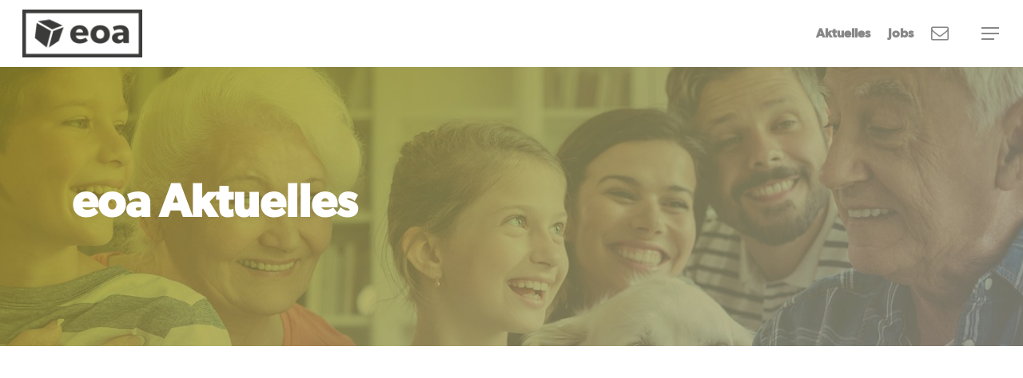

--- FILE ---
content_type: text/css
request_url: https://www.eoa.de/wp-content/themes/salient-child/css/eoa.min.css?ver=6.1.9
body_size: 2471
content:
@font-face{font-family:GibsonSemibold,sans-serif;font-display:fallback;src:url(../fonts/gibson_semibold.woff2) format('woff2'),url(../fonts/gibson_semibold.woff) format('woff')}@font-face{font-family:GibsonLight,sans-serif;font-display:fallback;src:url(../fonts/gibson_light.woff2) format('woff2'),url(../fonts/gibson_light.woff) format('woff')}html>body h1,html>body h2,html>body h3,html>body h4,html>body h5,html>body h6{font-family:GibsonSemibold,sans-serif!important;color:#2e2e2e}html>body h1>span,html>body h2>span,html>body h3>span,html>body h4>span,html>body h5>span,html>body h6>span,html>body p,html>body strong{font-family:GibsonLight,sans-serif!important}html>body a[href^="tel:"]{color:#676767!important;text-decoration:underline}.alignMiddle{-webkit-box-align:center!important;-webkit-align-items:center!important;-ms-flex-align:center!important;align-items:center!important}body.page-id-6585 #cookie-notice{display:none!important}body .small{font-size:12px!important;font-weight:400!important}body .emailCircle .morphing-outline .inner{font-size:18px!important;line-height:20px!important;color:#24a1e1!important;font-weight:700!important}@media screen and (min-device-width:650px) and (max-device-width:1024px) and (orientation:landscape){body #nectar_fullscreen_rows:not(.afterLoaded)>div{height:100%!important}body .using-mobile-browser #nectar_fullscreen_rows>.wpb_row.extra-top-padding{padding-top:0!important}body .full-page-inner{height:100%}body #friends .full-page-inner .col.span_12{display:-webkit-box!important;display:-webkit-flex!important;display:-ms-flexbox!important;display:flex!important}body #friends .full-page-inner .col.span_12>div{height:auto!important}}@media (min-width:1024px){body .tabbed .wpb_tab{background-image:url(../img/arrow-right.jpg);background-size:22% auto;background-repeat:no-repeat;background-position:top right;background-position-x:70%}}@media (min-width:1390px){body .tabbed .wpb_tab{background-position-x:70%}}body #slide-out-widget-area h4{margin:0;display:inline-block;padding:5px 5px 5px 0;color:#2e2e2e!important}@media (min-width:1021px){body #slide-out-widget-area h4{font-size:18px;line-height:24px;font-weight:700}}@media (max-width:1020px){body #slide-out-widget-area h4{font-size:18px;line-height:24px;font-weight:700}}body #slide-out-widget-area .textwidget p{font-size:18px;line-height:27px}body #slide-out-widget-area .textwidget p>a{color:#1477b7!important;text-decoration:none!important;font-weight:700!important;font-size:17px!important;line-height:18px!important}body .carouselGrayBG .owl-stage{background-color:rgba(221,221,221,.93)!important}html>body .fancybox-is-open audio,html>body .fancybox-is-open video{visibility:visible!important}html>body #header-outer header nav li a{font-family:GibsonSemibold,sans-serif!important;font-weight:700!important}@media (min-width:1025px){html>body.material>#slide-out-widget-area-bg.slide-out-from-right{background-image:url(../img/agentur-kontakt.jpg)!important;background-repeat:no-repeat!important;background-size:cover!important;background-position:center center!important}html>body .eoaQuote blockquote .inner p{font-size:46px!important;line-height:52px!important}}html>body .off-canvas-menu-container.mobile-only{margin-bottom:0!important}html>body .EOAmorphing .wpb_wrapper{height:100%!important}html>body .EOAmorphing .wpb_wrapper .morphing-outline{height:100%!important;display:-webkit-box;display:-webkit-flex;display:-ms-flexbox;display:flex;-webkit-box-pack:center;-webkit-justify-content:center;-ms-flex-pack:center;justify-content:center;-webkit-box-align:center;-webkit-align-items:center;-ms-flex-align:center;align-items:center;-webkit-transition:background-color .4s ease-in-out;transition:background-color .4s ease-in-out}html>body .EOAmorphing .wpb_wrapper .morphing-outline:hover{background-color:rgba(0,0,0,.4)!important}html>body .EOAmorphing .column-image-bg{background-size:cover!important;background-repeat:no-repeat!important}html>body .BGimgBottom .column-image-bg-wrap .inner-wrap{z-index:2}html>body .BGimgBottom .column-image-bg-wrap .inner-wrap .column-image-bg{background-position:center bottom!important;background-size:contain!important;background-repeat:no-repeat!important}html>body .BGimgBottom .column-bg-overlay{z-index:-1}html>body .BGimgBottom .wpb_row.inner_row{height:auto!important}html>body .bigIcon{min-height:250px}html>body .bigIcon .iwt-icon img{width:40px!important}html>body .bigIcon .iwt-text{padding:49px 0 0!important}html>body .whiteFlipBox .flip-box-back i,html>body .whiteFlipBox .flip-box-front i{color:#fff!important}html>body .eoaQuote blockquote .inner p{display:inline-block;max-width:685px;color:#24a1e1!important;font-weight:700!important}@media (max-width:1024px){html>body .eoaQuote blockquote .inner p{font-size:35px!important;line-height:38px!important}}html>body .eoaQuote.eoaQuoteYellow blockquote .inner p{color:#feed00!important;padding-bottom:0!important}html>body .nectar-3d-transparent-button{font-family:GibsonSemibold,sans-serif!important;font-weight:700!important}html>body .owl-carousel .img-with-aniamtion-wrap .img-with-animation{border-radius:15px!important}@media (max-width:900px){html>body .eoaMobilWhiteContrast .row-bg-overlay{background-color:#fff!important}html>body .auto_meta_overlaid_spaced .masonry-blog-item .post-featured-img:after{height:100%!important;background:rgba(0,0,0,.38)!important}}html>body #footer-outer i{font-size:30px}@media (min-width:1021px){.js-openNewsletter>a{font-size:0!important}.js-openNewsletter>a:after{content:"\f003";font:normal normal normal 14px/1 FontAwesome;display:block;font-size:22px!important;margin-top:-24px}}.newsletter_outer{display:-webkit-box;display:-webkit-flex;display:-ms-flexbox;display:flex;-webkit-box-align:center;-webkit-align-items:center;-ms-flex-align:center;align-items:center;-webkit-box-pack:center;-webkit-justify-content:center;-ms-flex-pack:center;justify-content:center;position:fixed;top:0;left:0;width:100%;height:100%;background-color:rgba(0,0,0,0);padding:35px 25px;box-sizing:border-box;-webkit-transition:background-color .4s ease-in-out;transition:background-color .4s ease-in-out;z-index:-1;visibility:hidden}@media (max-width:500px){.newsletter_outer{padding:12px 8px!important}}.newsletter_outer.active{z-index:9990!important;visibility:visible!important;background-color:rgba(0,0,0,.25)}.newsletter_outer.active>.inner{-webkit-transform:translateY(0)!important;transform:translateY(0)!important;opacity:1!important}.newsletter_outer>.inner{background-color:#fff;display:-webkit-box;display:-webkit-flex;display:-ms-flexbox;display:flex;-webkit-flex-wrap:wrap;-ms-flex-wrap:wrap;flex-wrap:wrap;-webkit-box-pack:start;-webkit-justify-content:flex-start;-ms-flex-pack:start;justify-content:flex-start;-webkit-box-align:stretch;-webkit-align-items:stretch;-ms-flex-align:stretch;align-items:stretch;max-width:850px;width:100%;position:relative;-webkit-transform:translateY(60%);transform:translateY(60%);opacity:.2;-webkit-transition:opacity .3s ease-in-out,-webkit-transform .4s ease-in-out;transition:opacity .3s ease-in-out,-webkit-transform .4s ease-in-out;transition:transform .4s ease-in-out,opacity .3s ease-in-out;transition:transform .4s ease-in-out,opacity .3s ease-in-out,-webkit-transform .4s ease-in-out;max-height:100%;overflow-y:auto}.newsletter_outer>.inner>.close{position:absolute;top:0;right:0;z-index:12;color:#000;font-size:14px;line-height:14px;font-weight:700;text-transform:capitalize;padding:25px 18px 0 0;cursor:pointer}.newsletter_outer>.inner .image{max-width:50%;width:100%;overflow:hidden;display:-webkit-inline-box;display:-webkit-inline-flex;display:-ms-inline-flexbox;display:inline-flex;-webkit-box-align:start;-webkit-align-items:flex-start;-ms-flex-align:start;align-items:flex-start;-webkit-box-pack:start;-webkit-justify-content:flex-start;-ms-flex-pack:start;justify-content:flex-start}@media (max-width:821px){.newsletter_outer>.inner .image{max-width:100%!important;max-height:38vh!important}}.newsletter_outer>.inner .image>img{max-width:100%;height:auto;font-size:12px;font-weight:700}.newsletter_outer>.inner .content{max-width:50%;padding:60px 8% 25px}@media (max-width:821px){.newsletter_outer>.inner .content{max-width:100%!important;padding-top:30px!important}}.newsletter_outer>.inner .content .title{font-size:32px;line-height:34px}.newsletter_outer>.inner .content #eoa_newsletter_form label>span{color:#1ea1e1!important;font-size:14px;line-height:14px;font-weight:700}.newsletter_outer>.inner .content #eoa_newsletter_form label input[type=email],.newsletter_outer>.inner .content #eoa_newsletter_form label input[type=text]{width:100%;border:2px solid #d8d8d8;margin-bottom:16px}.newsletter_outer>.inner .content #eoa_newsletter_form .submitNL[type=submit],.newsletter_outer>.inner .content #eoa_newsletter_form input[type=submit]{background-color:#1ea1e1!important;border-radius:2px!important;width:100%;padding:8px 12px;font-size:15px;line-height:18px;font-weight:700}.newsletter_outer>.inner .content #eoa_newsletter_error a{color:#0cf}.newsletter_outer>.inner .content #eoa_newsletter_error a:active,.newsletter_outer>.inner .content #eoa_newsletter_error a:hover{cursor:pointer;color:#0cf}t:bold}.newsletter_outer>.inner .content #eoa_newsletter_error a{color:#00ccff}.newsletter_outer>.inner .content #eoa_newsletter_error a:hover,.newsletter_outer>.inner .content #eoa_newsletter_error a:active{cursor:pointer;color:#00ccff}

--- FILE ---
content_type: text/css
request_url: https://www.eoa.de/wp-content/themes/salient-child/css/cookie-sign.css?ver=6.1.9
body_size: 1310
content:
#cookie-notice {
    font-family: 'Gibson SemiBold';
}
body.cookies-accepted #cookie-notice {
    visibility: hidden;
    z-index: -1;
    opacity: 0;
    -webkit-transition: visibility 1s ease-in-out, z-index 1s ease-in-out, opacity 1s ease-in-out;
    transition: visibility 1s ease-in-out, z-index 1s ease-in-out, opacity 1s ease-in-out;
}
.cookie-notice-container::after {
    content: "Weitere Informationen zu Cookies und der Verarbeitung Ihrer persönlichen Daten finden Sie in unserer Datenschutzerklärung.";
    display: block;
    -webkit-box-ordinal-group: 5;
    -webkit-order: 4;
    -ms-flex-order: 4;
    order: 4;
    width: 100%;
    text-align: left;
    padding-top: 20px;
    font-weight: normal !important;
    font-size: 16px;
    line-height: 22px;
    font-family: 'Gibson SemiBold';
}
#cookie-notice {
    position: fixed;
    top: 0 !important;
    left: 0 !important;
    bottom: 0 !important;
    right: 0 !important;
    width: 100%;
    max-width: 100%  !important;
    display: -webkit-box !important;
    display: -webkit-flex !important;
    display: -ms-flexbox !important;
    display: flex !important;
    -webkit-box-pack: center;
    -webkit-justify-content: center;
    -ms-flex-pack: center;
    justify-content: center;
    -webkit-box-align: center;
    -webkit-align-items: center;
    -ms-flex-align: center;
    align-items: center;
    background-color: #00000094 !important;
    color: white !important;
    z-index: 999999;
}
#cookie-notice .cookie-notice-container::before {
    content: "";
    display: block;
    width: 52%;
    height: 46px;
    background-image: url('../img/divider_zickzack-1920x99.jpg');
    background-repeat: repeat-x;
    background-size: cover;
    position: absolute;
    top: -22px;
    left: -6%;
}
@media(min-width: 1024px) {
    #cookie-notice .cookie-notice-container {
        padding: 55px 35px;
        width: 50%;
        max-width: 550px;
    }
    #cookie-notice .cookie-notice-container #cn-more-info {
        margin-left: 10px !important;
    }
}
@media(min-width: 501px) and (max-width: 1023px) {
    #cookie-notice .cookie-notice-container {
        padding: 55px 35px;
        width: 90%;
        max-width: 596px;
    }
    #cookie-notice .cookie-notice-container #cn-more-info {
        margin-left: 10px !important;
    }
}
@media(max-width: 500px) {
    #cookie-notice {
        -webkit-box-align: stretch !important;
        -webkit-align-items: stretch !important;
        -ms-flex-align: stretch !important;
        -ms-grid-row-align: stretch !important;
        align-items: stretch !important;
    }
    #cookie-notice .cookie-notice-container {
        padding: 55px 25px;
        width: 96%;
        max-width: initial !important;
        margin-top: 2%;
        margin-bottom: 2%;
        overflow-y: scroll;
    }

    #cookie-notice .cookie-notice-container #cn-accept-cookie,
    #cookie-notice .cookie-notice-container #cn-more-info {
        width: 100% !important;
        margin: 4px 0 !important;
    }
    #cookie-notice .cookie-notice-container #cn-notice-text > h2,
    #cookie-notice .cookie-notice-container #cn-notice-text > h3,
    #cookie-notice .cookie-notice-container #cn-notice-text > h4,
    #cookie-notice .cookie-notice-container #cn-notice-text .title {
        font-size: 22px !important;
        margin-bottom: 10px !important;
        padding-bottom: 10px !important;
    }
    #cookie-notice .cookie-notice-container #cn-notice-text,
    .cookie-notice-container::after {
        font-size: 14px !important;
        line-height: 18px !important;
    }
}

#cookie-notice .cookie-notice-container {
    display: -webkit-box;
    display: -webkit-flex;
    display: -ms-flexbox;
    display: flex;
    -webkit-flex-wrap: wrap;
    -ms-flex-wrap: wrap;
    flex-wrap: wrap;
    -webkit-box-pack: start;
    -webkit-justify-content: flex-start;
    -ms-flex-pack: start;
    justify-content: flex-start;
    -webkit-box-align: start;
    -webkit-align-items: flex-start;
    -ms-flex-align: start;
    align-items: flex-start;
    color: #373636;
    position: relative;
    background: url('../img/cookies_top.jpg') right top no-repeat, url('../img/cookies_bottom.jpg') right bottom no-repeat, white !important;
    background-size: auto;
    min-width: 280px;
}
#cookie-notice .cookie-notice-container #cn-notice-text {
    display: block;
    margin-bottom: 8px;
    font-weight: normal !important;
    font-size: 16px;
    line-height: 22px;
    font-family: 'Gibson SemiBold';
    text-align: left;
    -webkit-box-ordinal-group: 2;
    -webkit-order: 1;
    -ms-flex-order: 1;
    order: 1;
    margin-bottom: 16px;
}
#cookie-notice .cookie-notice-container #cn-notice-text > h2,
#cookie-notice .cookie-notice-container #cn-notice-text > h3,
#cookie-notice .cookie-notice-container #cn-notice-text > h4,
#cookie-notice .cookie-notice-container #cn-notice-text .title {
    font-family: 'Gibson SemiBold';
    font-size: 28px !important;
    line-height: 120%;
    letter-spacing: 0px;
    text-transform: uppercase;
    padding-bottom: 18px;
    border-bottom: 3px solid #fff103;
    margin-right: 18%;
    margin-bottom: 18px;
}
#cookie-notice .cookie-notice-container #cn-accept-cookie {
    -webkit-box-ordinal-group: 3;
    -webkit-order: 2;
    -ms-flex-order: 2;
    order: 2;
    padding: 8px 25px;
    border-radius: 0;
    background: #e6195d !important;
    color: white !important;
    font-family: 'Gibson SemiBold';
    font-size: 12px;
    line-height: 20px;
    font-weight: normal !important;
    letter-spacing: 0px;
    text-shadow: none;
    text-transform: uppercase;
    margin-left: 0 !important;
    border: none !important;
}
#cookie-notice .cookie-notice-container #cn-more-info {
    -webkit-box-ordinal-group: 4;
    -webkit-order: 3;
    -ms-flex-order: 3;
    order: 3;
    padding: 8px 25px;
    border-radius: 0;
    background: #fdf200 !important;
    color: #000000 !important;
    font-family: 'Gibson SemiBold';
    font-size: 12px;
    line-height: 20px;
    text-transform: uppercase;
    text-shadow: none;
    border: none !important;
}

--- FILE ---
content_type: text/css
request_url: https://www.eoa.de/wp-content/themes/salient-child/style.css?ver=10.0.1
body_size: -159
content:
/*
Theme Name: EOA Theme
Theme URI: https://eoa.de
Description: Das EOA Theme
Author: Elements of Art, Lukas Jankord
Author URI: https://eoa.de
Template: salient
Version: 0.2
*/

--- FILE ---
content_type: application/x-javascript
request_url: https://consentcdn.cookiebot.com/consentconfig/2abdd9a7-2323-48f2-a268-b413b8eeaa2a/eoa.de/configuration.js
body_size: 242
content:
CookieConsent.configuration.tags.push({id:189729414,type:"script",tagID:"",innerHash:"",outerHash:"",tagHash:"4848782421287",url:"https://consent.cookiebot.com/uc.js",resolvedUrl:"https://consent.cookiebot.com/uc.js",cat:[1]});CookieConsent.configuration.tags.push({id:189729416,type:"script",tagID:"",innerHash:"",outerHash:"",tagHash:"12311258950054",url:"",resolvedUrl:"",cat:[3,4,5]});CookieConsent.configuration.tags.push({id:189729418,type:"script",tagID:"",innerHash:"",outerHash:"",tagHash:"6201091873293",url:"",resolvedUrl:"",cat:[4]});CookieConsent.configuration.tags.push({id:189729419,type:"script",tagID:"",innerHash:"",outerHash:"",tagHash:"7544251531621",url:"https://www.googletagmanager.com/gtag/js?id=AW-10969701681",resolvedUrl:"https://www.googletagmanager.com/gtag/js?id=AW-10969701681",cat:[3]});CookieConsent.configuration.tags.push({id:189729420,type:"script",tagID:"",innerHash:"",outerHash:"",tagHash:"5743376280862",url:"https://www.eoa.de/wp-content/themes/salient/js/imagesLoaded.min.js?ver=4.1.4",resolvedUrl:"https://www.eoa.de/wp-content/themes/salient/js/imagesLoaded.min.js?ver=4.1.4",cat:[4]});CookieConsent.configuration.tags.push({id:189729421,type:"script",tagID:"",innerHash:"",outerHash:"",tagHash:"14262578938099",url:"https://embed.typeform.com/next/embed.js",resolvedUrl:"https://embed.typeform.com/next/embed.js",cat:[1,2,3,4]});CookieConsent.configuration.tags.push({id:189729422,type:"script",tagID:"",innerHash:"",outerHash:"",tagHash:"4778295223291",url:"https://www.eoa.de/wp-content/themes/salient/js/priority.js?ver=10.0.1",resolvedUrl:"https://www.eoa.de/wp-content/themes/salient/js/priority.js?ver=10.0.1",cat:[4]});